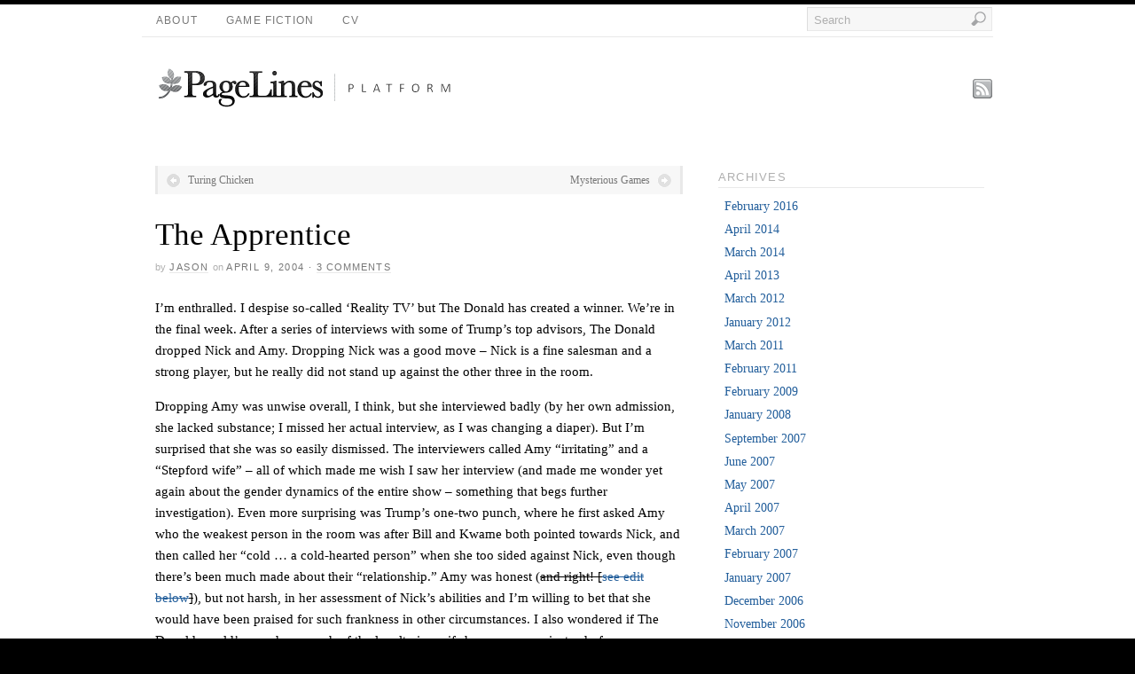

--- FILE ---
content_type: text/html; charset=UTF-8
request_url: http://misc.wordherders.net/?p=261
body_size: 12637
content:
<!DOCTYPE html>
<html lang="en-US">
<head>
<meta http-equiv="Content-Type" content="text/html; charset=UTF-8" />
<title>The Apprentice | Miscellany is the Largest Category</title>
<!-- Platform WordPress Framework By PageLines - www.PageLines.com -->
<link rel="shortcut icon" href="http://misc.wordherders.net/wp/wp-content/themes/platform/admin/images/favicon-pagelines.ico" type="image/x-icon" />
<link rel="profile" href="http://gmpg.org/xfn/11" />
<meta name='robots' content='max-image-preview:large' />
<link rel="alternate" type="application/rss+xml" title="Miscellany is the Largest Category &raquo; Feed" href="http://misc.wordherders.net/?feed=rss2" />
<link rel="alternate" type="application/rss+xml" title="Miscellany is the Largest Category &raquo; Comments Feed" href="http://misc.wordherders.net/?feed=comments-rss2" />
<link rel="alternate" type="application/rss+xml" title="Miscellany is the Largest Category &raquo; The Apprentice Comments Feed" href="http://misc.wordherders.net/?feed=rss2&#038;p=261" />
<link rel="alternate" title="oEmbed (JSON)" type="application/json+oembed" href="http://misc.wordherders.net/index.php?rest_route=%2Foembed%2F1.0%2Fembed&#038;url=http%3A%2F%2Fmisc.wordherders.net%2F%3Fp%3D261" />
<link rel="alternate" title="oEmbed (XML)" type="text/xml+oembed" href="http://misc.wordherders.net/index.php?rest_route=%2Foembed%2F1.0%2Fembed&#038;url=http%3A%2F%2Fmisc.wordherders.net%2F%3Fp%3D261&#038;format=xml" />
<style id='wp-img-auto-sizes-contain-inline-css' type='text/css'>
img:is([sizes=auto i],[sizes^="auto," i]){contain-intrinsic-size:3000px 1500px}
/*# sourceURL=wp-img-auto-sizes-contain-inline-css */
</style>
<link rel='stylesheet' id='pagelines-stylesheet-css' href='http://misc.wordherders.net/wp/wp-content/themes/platform/style.css?ver=142-03081220758' type='text/css' media='all' />
<style id='wp-emoji-styles-inline-css' type='text/css'>

	img.wp-smiley, img.emoji {
		display: inline !important;
		border: none !important;
		box-shadow: none !important;
		height: 1em !important;
		width: 1em !important;
		margin: 0 0.07em !important;
		vertical-align: -0.1em !important;
		background: none !important;
		padding: 0 !important;
	}
/*# sourceURL=wp-emoji-styles-inline-css */
</style>
<style id='wp-block-library-inline-css' type='text/css'>
:root{--wp-block-synced-color:#7a00df;--wp-block-synced-color--rgb:122,0,223;--wp-bound-block-color:var(--wp-block-synced-color);--wp-editor-canvas-background:#ddd;--wp-admin-theme-color:#007cba;--wp-admin-theme-color--rgb:0,124,186;--wp-admin-theme-color-darker-10:#006ba1;--wp-admin-theme-color-darker-10--rgb:0,107,160.5;--wp-admin-theme-color-darker-20:#005a87;--wp-admin-theme-color-darker-20--rgb:0,90,135;--wp-admin-border-width-focus:2px}@media (min-resolution:192dpi){:root{--wp-admin-border-width-focus:1.5px}}.wp-element-button{cursor:pointer}:root .has-very-light-gray-background-color{background-color:#eee}:root .has-very-dark-gray-background-color{background-color:#313131}:root .has-very-light-gray-color{color:#eee}:root .has-very-dark-gray-color{color:#313131}:root .has-vivid-green-cyan-to-vivid-cyan-blue-gradient-background{background:linear-gradient(135deg,#00d084,#0693e3)}:root .has-purple-crush-gradient-background{background:linear-gradient(135deg,#34e2e4,#4721fb 50%,#ab1dfe)}:root .has-hazy-dawn-gradient-background{background:linear-gradient(135deg,#faaca8,#dad0ec)}:root .has-subdued-olive-gradient-background{background:linear-gradient(135deg,#fafae1,#67a671)}:root .has-atomic-cream-gradient-background{background:linear-gradient(135deg,#fdd79a,#004a59)}:root .has-nightshade-gradient-background{background:linear-gradient(135deg,#330968,#31cdcf)}:root .has-midnight-gradient-background{background:linear-gradient(135deg,#020381,#2874fc)}:root{--wp--preset--font-size--normal:16px;--wp--preset--font-size--huge:42px}.has-regular-font-size{font-size:1em}.has-larger-font-size{font-size:2.625em}.has-normal-font-size{font-size:var(--wp--preset--font-size--normal)}.has-huge-font-size{font-size:var(--wp--preset--font-size--huge)}.has-text-align-center{text-align:center}.has-text-align-left{text-align:left}.has-text-align-right{text-align:right}.has-fit-text{white-space:nowrap!important}#end-resizable-editor-section{display:none}.aligncenter{clear:both}.items-justified-left{justify-content:flex-start}.items-justified-center{justify-content:center}.items-justified-right{justify-content:flex-end}.items-justified-space-between{justify-content:space-between}.screen-reader-text{border:0;clip-path:inset(50%);height:1px;margin:-1px;overflow:hidden;padding:0;position:absolute;width:1px;word-wrap:normal!important}.screen-reader-text:focus{background-color:#ddd;clip-path:none;color:#444;display:block;font-size:1em;height:auto;left:5px;line-height:normal;padding:15px 23px 14px;text-decoration:none;top:5px;width:auto;z-index:100000}html :where(.has-border-color){border-style:solid}html :where([style*=border-top-color]){border-top-style:solid}html :where([style*=border-right-color]){border-right-style:solid}html :where([style*=border-bottom-color]){border-bottom-style:solid}html :where([style*=border-left-color]){border-left-style:solid}html :where([style*=border-width]){border-style:solid}html :where([style*=border-top-width]){border-top-style:solid}html :where([style*=border-right-width]){border-right-style:solid}html :where([style*=border-bottom-width]){border-bottom-style:solid}html :where([style*=border-left-width]){border-left-style:solid}html :where(img[class*=wp-image-]){height:auto;max-width:100%}:where(figure){margin:0 0 1em}html :where(.is-position-sticky){--wp-admin--admin-bar--position-offset:var(--wp-admin--admin-bar--height,0px)}@media screen and (max-width:600px){html :where(.is-position-sticky){--wp-admin--admin-bar--position-offset:0px}}

/*# sourceURL=wp-block-library-inline-css */
</style><style id='global-styles-inline-css' type='text/css'>
:root{--wp--preset--aspect-ratio--square: 1;--wp--preset--aspect-ratio--4-3: 4/3;--wp--preset--aspect-ratio--3-4: 3/4;--wp--preset--aspect-ratio--3-2: 3/2;--wp--preset--aspect-ratio--2-3: 2/3;--wp--preset--aspect-ratio--16-9: 16/9;--wp--preset--aspect-ratio--9-16: 9/16;--wp--preset--color--black: #000000;--wp--preset--color--cyan-bluish-gray: #abb8c3;--wp--preset--color--white: #ffffff;--wp--preset--color--pale-pink: #f78da7;--wp--preset--color--vivid-red: #cf2e2e;--wp--preset--color--luminous-vivid-orange: #ff6900;--wp--preset--color--luminous-vivid-amber: #fcb900;--wp--preset--color--light-green-cyan: #7bdcb5;--wp--preset--color--vivid-green-cyan: #00d084;--wp--preset--color--pale-cyan-blue: #8ed1fc;--wp--preset--color--vivid-cyan-blue: #0693e3;--wp--preset--color--vivid-purple: #9b51e0;--wp--preset--gradient--vivid-cyan-blue-to-vivid-purple: linear-gradient(135deg,rgb(6,147,227) 0%,rgb(155,81,224) 100%);--wp--preset--gradient--light-green-cyan-to-vivid-green-cyan: linear-gradient(135deg,rgb(122,220,180) 0%,rgb(0,208,130) 100%);--wp--preset--gradient--luminous-vivid-amber-to-luminous-vivid-orange: linear-gradient(135deg,rgb(252,185,0) 0%,rgb(255,105,0) 100%);--wp--preset--gradient--luminous-vivid-orange-to-vivid-red: linear-gradient(135deg,rgb(255,105,0) 0%,rgb(207,46,46) 100%);--wp--preset--gradient--very-light-gray-to-cyan-bluish-gray: linear-gradient(135deg,rgb(238,238,238) 0%,rgb(169,184,195) 100%);--wp--preset--gradient--cool-to-warm-spectrum: linear-gradient(135deg,rgb(74,234,220) 0%,rgb(151,120,209) 20%,rgb(207,42,186) 40%,rgb(238,44,130) 60%,rgb(251,105,98) 80%,rgb(254,248,76) 100%);--wp--preset--gradient--blush-light-purple: linear-gradient(135deg,rgb(255,206,236) 0%,rgb(152,150,240) 100%);--wp--preset--gradient--blush-bordeaux: linear-gradient(135deg,rgb(254,205,165) 0%,rgb(254,45,45) 50%,rgb(107,0,62) 100%);--wp--preset--gradient--luminous-dusk: linear-gradient(135deg,rgb(255,203,112) 0%,rgb(199,81,192) 50%,rgb(65,88,208) 100%);--wp--preset--gradient--pale-ocean: linear-gradient(135deg,rgb(255,245,203) 0%,rgb(182,227,212) 50%,rgb(51,167,181) 100%);--wp--preset--gradient--electric-grass: linear-gradient(135deg,rgb(202,248,128) 0%,rgb(113,206,126) 100%);--wp--preset--gradient--midnight: linear-gradient(135deg,rgb(2,3,129) 0%,rgb(40,116,252) 100%);--wp--preset--font-size--small: 13px;--wp--preset--font-size--medium: 20px;--wp--preset--font-size--large: 36px;--wp--preset--font-size--x-large: 42px;--wp--preset--spacing--20: 0.44rem;--wp--preset--spacing--30: 0.67rem;--wp--preset--spacing--40: 1rem;--wp--preset--spacing--50: 1.5rem;--wp--preset--spacing--60: 2.25rem;--wp--preset--spacing--70: 3.38rem;--wp--preset--spacing--80: 5.06rem;--wp--preset--shadow--natural: 6px 6px 9px rgba(0, 0, 0, 0.2);--wp--preset--shadow--deep: 12px 12px 50px rgba(0, 0, 0, 0.4);--wp--preset--shadow--sharp: 6px 6px 0px rgba(0, 0, 0, 0.2);--wp--preset--shadow--outlined: 6px 6px 0px -3px rgb(255, 255, 255), 6px 6px rgb(0, 0, 0);--wp--preset--shadow--crisp: 6px 6px 0px rgb(0, 0, 0);}:where(.is-layout-flex){gap: 0.5em;}:where(.is-layout-grid){gap: 0.5em;}body .is-layout-flex{display: flex;}.is-layout-flex{flex-wrap: wrap;align-items: center;}.is-layout-flex > :is(*, div){margin: 0;}body .is-layout-grid{display: grid;}.is-layout-grid > :is(*, div){margin: 0;}:where(.wp-block-columns.is-layout-flex){gap: 2em;}:where(.wp-block-columns.is-layout-grid){gap: 2em;}:where(.wp-block-post-template.is-layout-flex){gap: 1.25em;}:where(.wp-block-post-template.is-layout-grid){gap: 1.25em;}.has-black-color{color: var(--wp--preset--color--black) !important;}.has-cyan-bluish-gray-color{color: var(--wp--preset--color--cyan-bluish-gray) !important;}.has-white-color{color: var(--wp--preset--color--white) !important;}.has-pale-pink-color{color: var(--wp--preset--color--pale-pink) !important;}.has-vivid-red-color{color: var(--wp--preset--color--vivid-red) !important;}.has-luminous-vivid-orange-color{color: var(--wp--preset--color--luminous-vivid-orange) !important;}.has-luminous-vivid-amber-color{color: var(--wp--preset--color--luminous-vivid-amber) !important;}.has-light-green-cyan-color{color: var(--wp--preset--color--light-green-cyan) !important;}.has-vivid-green-cyan-color{color: var(--wp--preset--color--vivid-green-cyan) !important;}.has-pale-cyan-blue-color{color: var(--wp--preset--color--pale-cyan-blue) !important;}.has-vivid-cyan-blue-color{color: var(--wp--preset--color--vivid-cyan-blue) !important;}.has-vivid-purple-color{color: var(--wp--preset--color--vivid-purple) !important;}.has-black-background-color{background-color: var(--wp--preset--color--black) !important;}.has-cyan-bluish-gray-background-color{background-color: var(--wp--preset--color--cyan-bluish-gray) !important;}.has-white-background-color{background-color: var(--wp--preset--color--white) !important;}.has-pale-pink-background-color{background-color: var(--wp--preset--color--pale-pink) !important;}.has-vivid-red-background-color{background-color: var(--wp--preset--color--vivid-red) !important;}.has-luminous-vivid-orange-background-color{background-color: var(--wp--preset--color--luminous-vivid-orange) !important;}.has-luminous-vivid-amber-background-color{background-color: var(--wp--preset--color--luminous-vivid-amber) !important;}.has-light-green-cyan-background-color{background-color: var(--wp--preset--color--light-green-cyan) !important;}.has-vivid-green-cyan-background-color{background-color: var(--wp--preset--color--vivid-green-cyan) !important;}.has-pale-cyan-blue-background-color{background-color: var(--wp--preset--color--pale-cyan-blue) !important;}.has-vivid-cyan-blue-background-color{background-color: var(--wp--preset--color--vivid-cyan-blue) !important;}.has-vivid-purple-background-color{background-color: var(--wp--preset--color--vivid-purple) !important;}.has-black-border-color{border-color: var(--wp--preset--color--black) !important;}.has-cyan-bluish-gray-border-color{border-color: var(--wp--preset--color--cyan-bluish-gray) !important;}.has-white-border-color{border-color: var(--wp--preset--color--white) !important;}.has-pale-pink-border-color{border-color: var(--wp--preset--color--pale-pink) !important;}.has-vivid-red-border-color{border-color: var(--wp--preset--color--vivid-red) !important;}.has-luminous-vivid-orange-border-color{border-color: var(--wp--preset--color--luminous-vivid-orange) !important;}.has-luminous-vivid-amber-border-color{border-color: var(--wp--preset--color--luminous-vivid-amber) !important;}.has-light-green-cyan-border-color{border-color: var(--wp--preset--color--light-green-cyan) !important;}.has-vivid-green-cyan-border-color{border-color: var(--wp--preset--color--vivid-green-cyan) !important;}.has-pale-cyan-blue-border-color{border-color: var(--wp--preset--color--pale-cyan-blue) !important;}.has-vivid-cyan-blue-border-color{border-color: var(--wp--preset--color--vivid-cyan-blue) !important;}.has-vivid-purple-border-color{border-color: var(--wp--preset--color--vivid-purple) !important;}.has-vivid-cyan-blue-to-vivid-purple-gradient-background{background: var(--wp--preset--gradient--vivid-cyan-blue-to-vivid-purple) !important;}.has-light-green-cyan-to-vivid-green-cyan-gradient-background{background: var(--wp--preset--gradient--light-green-cyan-to-vivid-green-cyan) !important;}.has-luminous-vivid-amber-to-luminous-vivid-orange-gradient-background{background: var(--wp--preset--gradient--luminous-vivid-amber-to-luminous-vivid-orange) !important;}.has-luminous-vivid-orange-to-vivid-red-gradient-background{background: var(--wp--preset--gradient--luminous-vivid-orange-to-vivid-red) !important;}.has-very-light-gray-to-cyan-bluish-gray-gradient-background{background: var(--wp--preset--gradient--very-light-gray-to-cyan-bluish-gray) !important;}.has-cool-to-warm-spectrum-gradient-background{background: var(--wp--preset--gradient--cool-to-warm-spectrum) !important;}.has-blush-light-purple-gradient-background{background: var(--wp--preset--gradient--blush-light-purple) !important;}.has-blush-bordeaux-gradient-background{background: var(--wp--preset--gradient--blush-bordeaux) !important;}.has-luminous-dusk-gradient-background{background: var(--wp--preset--gradient--luminous-dusk) !important;}.has-pale-ocean-gradient-background{background: var(--wp--preset--gradient--pale-ocean) !important;}.has-electric-grass-gradient-background{background: var(--wp--preset--gradient--electric-grass) !important;}.has-midnight-gradient-background{background: var(--wp--preset--gradient--midnight) !important;}.has-small-font-size{font-size: var(--wp--preset--font-size--small) !important;}.has-medium-font-size{font-size: var(--wp--preset--font-size--medium) !important;}.has-large-font-size{font-size: var(--wp--preset--font-size--large) !important;}.has-x-large-font-size{font-size: var(--wp--preset--font-size--x-large) !important;}
/*# sourceURL=global-styles-inline-css */
</style>

<style id='classic-theme-styles-inline-css' type='text/css'>
/*! This file is auto-generated */
.wp-block-button__link{color:#fff;background-color:#32373c;border-radius:9999px;box-shadow:none;text-decoration:none;padding:calc(.667em + 2px) calc(1.333em + 2px);font-size:1.125em}.wp-block-file__button{background:#32373c;color:#fff;text-decoration:none}
/*# sourceURL=/wp-includes/css/classic-themes.min.css */
</style>
<script type="text/javascript" src="http://misc.wordherders.net/wp/wp-includes/js/jquery/jquery.min.js?ver=3.7.1" id="jquery-core-js"></script>
<script type="text/javascript" src="http://misc.wordherders.net/wp/wp-includes/js/jquery/jquery-migrate.min.js?ver=3.4.1" id="jquery-migrate-js"></script>
<link rel="https://api.w.org/" href="http://misc.wordherders.net/index.php?rest_route=/" /><link rel="alternate" title="JSON" type="application/json" href="http://misc.wordherders.net/index.php?rest_route=/wp/v2/posts/261" /><link rel="EditURI" type="application/rsd+xml" title="RSD" href="http://misc.wordherders.net/wp/xmlrpc.php?rsd" />
<meta name="generator" content="WordPress 6.9" />
<link rel="canonical" href="http://misc.wordherders.net/?p=261" />
<link rel='shortlink' href='http://misc.wordherders.net/?p=261' />
<link rel="stylesheet" id="dynamic-css" href="http://misc.wordherders.net/wp/wp-content/themes/platform/css/dynamic.css?ver=142-03081220758" type="text/css" media="all" />
</head>
<body class="wp-singular post-template-default single single-post postid-261 single-format-standard wp-theme-platform canvas ttype-single tmain-single">
<div id="site" class="one-sidebar-right"> <!-- #site // Wraps #header, #page-main, #footer - closed in footer -->
	<div id="page"> <!-- #page // Wraps #header, #page-main - closed in footer -->
		<div id="page-canvas">
						<div id="header" class="container-group fix">
				<div class="outline">
					<div id="primary-nav" class="container fix">
	<div class="texture">
		<div class="content">
			<div class="content-pad">
	<div id="nav_row" class="main_nav fix">
<ul id="menu-navigation" class="main-nav"><li id="menu-item-630" class="menu-item menu-item-type-post_type menu-item-object-page menu-item-630"><a href="http://misc.wordherders.net/?page_id=2">About</a></li>
<li id="menu-item-629" class="menu-item menu-item-type-post_type menu-item-object-page menu-item-629"><a href="http://misc.wordherders.net/?page_id=525">Game Fiction</a></li>
<li id="menu-item-628" class="menu-item menu-item-type-custom menu-item-object-custom menu-item-628"><a href="http://misc.wordherders.net/Rhody-CV2014.pdf">CV</a></li>
</ul><form method="get" class="searchform" action="http://misc.wordherders.net/" onsubmit="this.submit();return false;">
	<fieldset>
		<input type="text" value="Search" name="s" class="searchfield" onfocus="if (this.value == 'Search') {this.value = '';}" onblur="if (this.value == '') {this.value = 'Search';}" />

		<input type="image" class="submit btn" name="submit" src="http://misc.wordherders.net/wp/wp-content/themes/platform/images/search-btn.png" alt="Go" />
	</fieldset>
</form>
	</div>

				<div class="clear"></div>
			</div>
		</div>
	</div>
</div>
<div id="branding" class="container fix">
	<div class="texture">
		<div class="content">
			<div class="content-pad">
<div class="branding_wrap">
	<a class="mainlogo-link" href="http://misc.wordherders.net" title="Miscellany is the Largest Category"><img class="mainlogo-img" src="http://misc.wordherders.net/wp/wp-content/themes/platform/images/logo-platform.png" alt="Miscellany is the Largest Category" /></a>		
	
	<div class="icons" style="bottom: 21px; right: 1px;">

				<a target="_blank" href="http://misc.wordherders.net/?feed=rss2" class="rsslink"></a>
		
																			</div>
</div>
				<div class="clear"></div>
			</div>
		</div>
	</div>
</div>
				</div>
			</div>
						<div id="page-main" class="container-group fix"> <!-- #page-main // closed in footer -->
				<div id="dynamic-content" class="outline fix">
					<div id="maincontent" class="container fix">
	<div class="texture">
		<div class="content">
			<div class="content-pad">
<div id="pagelines_content" class="one-sidebar-right fix">
	
		<div id="column-wrap" class="fix">
		
				<div id="column-main" class="mcolumn fix">
			<div class="mcolumn-pad" >
				<div id="postnav" class="copy fix">
	<div class="copy-pad">
   			<div class="post-nav fix"> 
			<span class="previous"><a href="http://misc.wordherders.net/?p=260" rel="prev">Turing Chicken</a></span> 
			<span class="next"><a href="http://misc.wordherders.net/?p=262" rel="next">Mysterious Games</a></span>
		</div>
		<div class="clear"></div>
	</div>
</div>
<div id="theloop" class="copy fix">
	<div class="copy-pad">
<div class="fpost post-261 post type-post status-publish format-standard hentry category-screen" id="post-261">
				
				
					
						<div class="post-meta fix">	
							
							<div class="post-header fix post-nothumb" style="" >
																<div class="post-title-section fix">

									<div class="post-title fix">
										
										<h1 class="entry-title">The Apprentice</h1>
<div class="metabar"><em><span class="sword">By</span> <span class="author vcard"><span class="fn"><a href="http://misc.wordherders.net/?author=1" title="Posts by Jason" rel="author">Jason</a></span></span> <span class="sword">On</span> <span class="date time published" title="2004-04-09T07:23:32-0500">April 9, 2004</span>  &middot; <span class="post-comments"><a href="http://misc.wordherders.net/?p=261#comments">3 Comments</a></span>  </em></div>										
									</div>


								</div>
															</div>				
						</div>
					
					  	
						<div class="entry_wrap fix">
						
							<div class="entry_content">
								<p>I&#8217;m enthralled.  I despise so-called &#8216;Reality TV&#8217; but The Donald has created a winner.  We&#8217;re in the final week.  After a series of interviews with some of Trump&#8217;s top advisors, The Donald dropped Nick and Amy.  Dropping Nick was a good move &#8211; Nick is a fine salesman and a strong player, but he really did not stand up against the other three in the room.</p>
<p>Dropping Amy was unwise overall, I think, but she interviewed badly (by her own admission, she lacked substance; I missed her actual interview, as I was changing a diaper).  But I&#8217;m surprised that she was so easily dismissed.  The interviewers called Amy &#8220;irritating&#8221; and a &#8220;Stepford wife&#8221; &#8211; all of which made me wish I saw her interview (and made me wonder yet again about the gender dynamics of the entire show &#8211; something that begs further investigation).  Even more surprising was Trump&#8217;s one-two punch, where he first asked Amy who the weakest person in the room was after Bill and Kwame both pointed towards Nick, and then called her &#8220;cold &#8230; a cold-hearted person&#8221; when she too sided against Nick, even though there&#8217;s been much made about their &#8220;relationship.&#8221;   Amy was honest (<strike>and right! [<a href="#edit">see edit below</a>]</strike>), but not harsh, in her assessment of Nick&#8217;s abilities and I&#8217;m willing to bet that she would have been praised for such frankness in other circumstances.  I also wondered if The Donald would&#8217;ve made so much of the loyalty issue if she were a man instead of a woman, or if he would have just called her soft and a Stepford wife if she had protected Nick (in fact, Trump almost said as much in episode 11, when Amy brought Katrina into the board room instead of Nick).  A lose-lose situation for Amy.</p>
<p>Anyway, that leaves Bill (smart enough, and ambitious, but a jerk) and Kwame.  Smart and charismatic, Kwame is good, but hasn&#8217;t been shining as a leader &#8211; the &#8220;low energy&#8221; discussed during the interview phase.  Kwame steps back and expects people to do their job, which is fine, but he has failed to step up and correct the issue when people haven&#8217;t done their job, which isn&#8217;t so fine.  I think Bill will take the final spot, if for no other reason than Kwame made a DUMB decision by picking Omarosa to be on his team (the six most recently fired contestants were brought back as &#8220;employees&#8221; for the two finalists).  Doing so let Bill pick Nick, leaving only Heidi.  Kwame&#8217;s laid back personality will simply be overwhelmed by the trinity of egos on his team (the third being Troy, of course).  With Omarosa already totally screwing up her job (and showing herself to be a liar to boot), Kwame&#8217;s best shot is if Bill&#8217;s arrogance gets him into trouble.</p>
<p>Sure, the show can be just as contrived as any of the other &#8216;reality&#8217; series, but it successfully blends the aspects of competition and elimination from those other (crappy) shows with the makeover appeal of shows like &#8220;Trading Spaces&#8221; and &#8220;Monster House,&#8221; where style is coupled with budgeting, and creativity with strict deadlines.  The Donald also leaves us with some pretty significant life lessons: Troy&#8217;s dismissal said nothing if not &#8220;go to college,&#8221; and Carolyn&#8217;s sugary &#8220;It&#8217;s nice that he made it this far&#8221; drove the point home.</p>
<p><a name="edit"></a><b>Edit</b>: Regarding Amy&#8217;s catch-22, instead of pointing to Nick, she might have instead singled out Kwame who, despite his education and charisma, really has not stepped up to the plate, whereas Nick has lead a team to wins.  Selecting someone else might have highlighting some of her own leadership skills (in the boardroom, she sort of looked like she was just following the others&#8217; lead).  Although, in such an approach, she probably would&#8217;ve been called out for just protecting her boyfriend.  A tough call.</p>
									<div class="clear"></div> 
																</div>	
							<div class="tags">
								&nbsp;
							</div>
						</div>
								</div>

	<div class="clear"></div>
	</div>
</div>
<div id="sharebar" class="copy fix">
	<div class="copy-pad">
			<div class="post-footer">

					<div class="left">
						If you enjoyed this article, please consider sharing it!	
					</div>
					<div class="right">
																					<a href="http://reddit.com/submit?phase=2&amp;url=http://misc.wordherders.net/?p=261&amp;title=The+Apprentice" title="Share on Reddit" rel="nofollow" target="_blank"><img src="http://misc.wordherders.net/wp/wp-content/themes/platform/images/ico-reddit.png" alt="Reddit" /></a>
														
															<a href="http://www.facebook.com/sharer.php?u=http://misc.wordherders.net/?p=261&amp;t=The+Apprentice" title="Share on Facebook" rel="nofollow" target="_blank"><img src="http://misc.wordherders.net/wp/wp-content/themes/platform/images/ico-facebook.png" alt="Facebook" /></a>
							 

																							<a href="http://twitter.com/?status=The Apprentice - http://misc.wordherders.net/?p=261" title="Share on Twitter" rel="nofollow" target="_blank"><img src="http://misc.wordherders.net/wp/wp-content/themes/platform/images/ico-twitter.png" alt="Twitter" /></a>
							 

															<a href="http://del.icio.us/post?url=http://misc.wordherders.net/?p=261&amp;title=The+Apprentice" title="Share on Delicious" rel="nofollow" target="_blank"><img src="http://misc.wordherders.net/wp/wp-content/themes/platform/images/ico-del.png" alt="Delicious" /></a>
														
														
														
												</div>
				<div class="clear"></div>
			</div>
	
	<div class="clear"></div>
	</div>
</div>
<div id="pl_comments" class="copy fix">
	<div class="copy-pad">

<div id="comments">
				<h3 id="comments-title">3 Responses to <em>The Apprentice</em></h3>

			<ol class="commentlist">
						<li class="comment even thread-even depth-1" id="comment-551">
				<div id="div-comment-551" class="comment-body">
				<div class="comment-author vcard">
			<img alt='' src='https://secure.gravatar.com/avatar/133af3791e0698e24c89def3f28b3ce61dfc25175d993f67244f3d37800729fb?s=45&#038;d=mm&#038;r=g' srcset='https://secure.gravatar.com/avatar/133af3791e0698e24c89def3f28b3ce61dfc25175d993f67244f3d37800729fb?s=90&#038;d=mm&#038;r=g 2x' class='avatar avatar-45 photo' height='45' width='45' loading='lazy' decoding='async'/>			<cite class="fn"><a href="http://www.otal.umd.edu/~mgk." class="url" rel="ugc external nofollow">Matt K.</a></cite> <span class="says">says:</span>		</div>
		
		<div class="comment-meta commentmetadata">
			<a href="http://misc.wordherders.net/?p=261#comment-551">April 10, 2004 at 9:48 am</a>		</div>

		<p>Yeah, we watch too. (But we can stop any time we want to.)</p>
<p>I guess one thing I like about the show is that it doesn&#8217;t indulge in rote education/academic bashing. Kwame&#8217;s Harvard MBA counts for something with Trump; as you point out, the contestants&#8217; different educational backgrounds have been a topic of discussion.</p>

		
				</div>
				</li><!-- #comment-## -->
		<li class="comment odd alt thread-odd thread-alt depth-1" id="comment-552">
				<div id="div-comment-552" class="comment-body">
				<div class="comment-author vcard">
			<img alt='' src='https://secure.gravatar.com/avatar/c2426a8ceaf2ff9bbcfaac936a25b5377e8ac54fc5d29415d5f4ef866151d706?s=45&#038;d=mm&#038;r=g' srcset='https://secure.gravatar.com/avatar/c2426a8ceaf2ff9bbcfaac936a25b5377e8ac54fc5d29415d5f4ef866151d706?s=90&#038;d=mm&#038;r=g 2x' class='avatar avatar-45 photo' height='45' width='45' loading='lazy' decoding='async'/>			<cite class="fn">fritz</cite> <span class="says">says:</span>		</div>
		
		<div class="comment-meta commentmetadata">
			<a href="http://misc.wordherders.net/?p=261#comment-552">April 10, 2004 at 2:50 pm</a>		</div>

		<p>J&#8211;  I can&#8217;t believe you two are as into this as we are.  Your observation that the show combines both competition and makeover is, i think, very smart.  The &#8220;authority&#8221; of the penis and the other ivory tower are definitely among the most interesting problems the show (unwittingly?) presents.  My other joy in watching has come from exploring the wide range of advertisers that the show draws.  Trump and the network have hit on a show that really appeals to a huge cross-section of Americans, which is great for ratings, but a puzzler for advertisers who prefer the sure thing in terms of demographics.  Of course, Trump will be the biggest winner here with all the franchising opportunities this show will provide&#8230; the timely drop of his latest book is just the beginning.</p>

		
				</div>
				</li><!-- #comment-## -->
		<li class="comment even thread-even depth-1" id="comment-553">
				<div id="div-comment-553" class="comment-body">
				<div class="comment-author vcard">
			<img alt='' src='https://secure.gravatar.com/avatar/875d8c39a517469d5ebe47b1dc771219d38e5ae60dc14f8e5c526538fabfee7d?s=45&#038;d=mm&#038;r=g' srcset='https://secure.gravatar.com/avatar/875d8c39a517469d5ebe47b1dc771219d38e5ae60dc14f8e5c526538fabfee7d?s=90&#038;d=mm&#038;r=g 2x' class='avatar avatar-45 photo' height='45' width='45' loading='lazy' decoding='async'/>			<cite class="fn">Sue</cite> <span class="says">says:</span>		</div>
		
		<div class="comment-meta commentmetadata">
			<a href="http://misc.wordherders.net/?p=261#comment-553">December 17, 2004 at 10:43 pm</a>		</div>

		<p>I was very disappointed in last night&#8217;s finale of The Apprentice.  That was very &#8220;evil&#8221; of Mr. Trump to let the audience make his decision.  And why did he ask all MEN their opinions???  What about asking some women CEO&#8217;s of company???  I felt badly for Jennifer sitting there listening to it.  IT was like a  tar and feathering.  I don&#8217;t think I will be watching the 3rd Apprentice.  I am very disappointed in Donald Trump for ending it like he did.</p>

		
				</div>
				</li><!-- #comment-## -->
			</ol>
			
			
	<div id="respond" class="comment-respond">
		<h3 id="reply-title" class="comment-reply-title">Leave a Reply</h3><form action="http://misc.wordherders.net/wp/wp-comments-post.php" method="post" id="commentform" class="comment-form"><p class="comment-notes"><span id="email-notes">Your email address will not be published.</span> <span class="required-field-message">Required fields are marked <span class="required">*</span></span></p><p class="comment-form-comment"><label for="comment">Comment <span class="required">*</span></label> <textarea id="comment" name="comment" cols="45" rows="8" maxlength="65525" required="required"></textarea></p><p class="comment-form-author"><label for="author">Name <span class="required">*</span></label> <input id="author" name="author" type="text" value="" size="30" maxlength="245" autocomplete="name" required="required" /></p>
<p class="comment-form-email"><label for="email">Email <span class="required">*</span></label> <input id="email" name="email" type="text" value="" size="30" maxlength="100" aria-describedby="email-notes" autocomplete="email" required="required" /></p>
<p class="comment-form-url"><label for="url">Website</label> <input id="url" name="url" type="text" value="" size="30" maxlength="200" autocomplete="url" /></p>
<p class="form-submit"><input name="submit" type="submit" id="submit" class="submit" value="Post Comment" /> <input type='hidden' name='comment_post_ID' value='261' id='comment_post_ID' />
<input type='hidden' name='comment_parent' id='comment_parent' value='0' />
</p><p style="display: none;"><input type="hidden" id="akismet_comment_nonce" name="akismet_comment_nonce" value="c01f1ed174" /></p><p style="display: none !important;" class="akismet-fields-container" data-prefix="ak_"><label>&#916;<textarea name="ak_hp_textarea" cols="45" rows="8" maxlength="100"></textarea></label><input type="hidden" id="ak_js_1" name="ak_js" value="234"/><script>document.getElementById( "ak_js_1" ).setAttribute( "value", ( new Date() ).getTime() );</script></p></form>	</div><!-- #respond -->
	</div>
	<div class="clear"></div>
	</div>
</div>
<div id="pagination" class="copy fix">
	<div class="copy-pad">
				
		<div class="clear"></div>
	</div>
</div>
			</div>
		</div>
		
				
	</div>	
	
	
	<div id="sidebar-wrap" class="fix">
			<div id="sidebar1" class="scolumn fix" >
				<div class="scolumn-pad">
					<div id="sidebar_primary" class="copy fix">
	<div class="copy-pad">
	<ul id="list_sidebar_primary" class="sidebar_widgets fix">
		<li id="archives-3" class="widget_archive widget fix"><div class="widget-pad"><h3 class="widget-title">Archives</h3>
			<ul>
					<li><a href='http://misc.wordherders.net/?m=201602'>February 2016</a></li>
	<li><a href='http://misc.wordherders.net/?m=201404'>April 2014</a></li>
	<li><a href='http://misc.wordherders.net/?m=201403'>March 2014</a></li>
	<li><a href='http://misc.wordherders.net/?m=201304'>April 2013</a></li>
	<li><a href='http://misc.wordherders.net/?m=201203'>March 2012</a></li>
	<li><a href='http://misc.wordherders.net/?m=201201'>January 2012</a></li>
	<li><a href='http://misc.wordherders.net/?m=201103'>March 2011</a></li>
	<li><a href='http://misc.wordherders.net/?m=201102'>February 2011</a></li>
	<li><a href='http://misc.wordherders.net/?m=200902'>February 2009</a></li>
	<li><a href='http://misc.wordherders.net/?m=200801'>January 2008</a></li>
	<li><a href='http://misc.wordherders.net/?m=200709'>September 2007</a></li>
	<li><a href='http://misc.wordherders.net/?m=200706'>June 2007</a></li>
	<li><a href='http://misc.wordherders.net/?m=200705'>May 2007</a></li>
	<li><a href='http://misc.wordherders.net/?m=200704'>April 2007</a></li>
	<li><a href='http://misc.wordherders.net/?m=200703'>March 2007</a></li>
	<li><a href='http://misc.wordherders.net/?m=200702'>February 2007</a></li>
	<li><a href='http://misc.wordherders.net/?m=200701'>January 2007</a></li>
	<li><a href='http://misc.wordherders.net/?m=200612'>December 2006</a></li>
	<li><a href='http://misc.wordherders.net/?m=200611'>November 2006</a></li>
	<li><a href='http://misc.wordherders.net/?m=200610'>October 2006</a></li>
	<li><a href='http://misc.wordherders.net/?m=200609'>September 2006</a></li>
	<li><a href='http://misc.wordherders.net/?m=200608'>August 2006</a></li>
	<li><a href='http://misc.wordherders.net/?m=200607'>July 2006</a></li>
	<li><a href='http://misc.wordherders.net/?m=200606'>June 2006</a></li>
	<li><a href='http://misc.wordherders.net/?m=200604'>April 2006</a></li>
	<li><a href='http://misc.wordherders.net/?m=200603'>March 2006</a></li>
	<li><a href='http://misc.wordherders.net/?m=200602'>February 2006</a></li>
	<li><a href='http://misc.wordherders.net/?m=200601'>January 2006</a></li>
	<li><a href='http://misc.wordherders.net/?m=200512'>December 2005</a></li>
	<li><a href='http://misc.wordherders.net/?m=200511'>November 2005</a></li>
	<li><a href='http://misc.wordherders.net/?m=200510'>October 2005</a></li>
	<li><a href='http://misc.wordherders.net/?m=200509'>September 2005</a></li>
	<li><a href='http://misc.wordherders.net/?m=200508'>August 2005</a></li>
	<li><a href='http://misc.wordherders.net/?m=200507'>July 2005</a></li>
	<li><a href='http://misc.wordherders.net/?m=200506'>June 2005</a></li>
	<li><a href='http://misc.wordherders.net/?m=200505'>May 2005</a></li>
	<li><a href='http://misc.wordherders.net/?m=200504'>April 2005</a></li>
	<li><a href='http://misc.wordherders.net/?m=200503'>March 2005</a></li>
	<li><a href='http://misc.wordherders.net/?m=200502'>February 2005</a></li>
	<li><a href='http://misc.wordherders.net/?m=200501'>January 2005</a></li>
	<li><a href='http://misc.wordherders.net/?m=200412'>December 2004</a></li>
	<li><a href='http://misc.wordherders.net/?m=200411'>November 2004</a></li>
	<li><a href='http://misc.wordherders.net/?m=200410'>October 2004</a></li>
	<li><a href='http://misc.wordherders.net/?m=200409'>September 2004</a></li>
	<li><a href='http://misc.wordherders.net/?m=200408'>August 2004</a></li>
	<li><a href='http://misc.wordherders.net/?m=200407'>July 2004</a></li>
	<li><a href='http://misc.wordherders.net/?m=200406'>June 2004</a></li>
	<li><a href='http://misc.wordherders.net/?m=200405'>May 2004</a></li>
	<li><a href='http://misc.wordherders.net/?m=200404'>April 2004</a></li>
	<li><a href='http://misc.wordherders.net/?m=200403'>March 2004</a></li>
	<li><a href='http://misc.wordherders.net/?m=200402'>February 2004</a></li>
	<li><a href='http://misc.wordherders.net/?m=200401'>January 2004</a></li>
	<li><a href='http://misc.wordherders.net/?m=200312'>December 2003</a></li>
	<li><a href='http://misc.wordherders.net/?m=200311'>November 2003</a></li>
	<li><a href='http://misc.wordherders.net/?m=200310'>October 2003</a></li>
	<li><a href='http://misc.wordherders.net/?m=200309'>September 2003</a></li>
	<li><a href='http://misc.wordherders.net/?m=200308'>August 2003</a></li>
	<li><a href='http://misc.wordherders.net/?m=200307'>July 2003</a></li>
	<li><a href='http://misc.wordherders.net/?m=200306'>June 2003</a></li>
	<li><a href='http://misc.wordherders.net/?m=200305'>May 2003</a></li>
	<li><a href='http://misc.wordherders.net/?m=200304'>April 2003</a></li>
	<li><a href='http://misc.wordherders.net/?m=200303'>March 2003</a></li>
			</ul>

			</div></li><li id="categories-2" class="widget_categories widget fix"><div class="widget-pad"><h3 class="widget-title">Categories</h3><form action="http://misc.wordherders.net" method="get"><label class="screen-reader-text" for="cat">Categories</label><select  name='cat' id='cat' class='postform'>
	<option value='-1'>Select Category</option>
	<option class="level-0" value="14">academics&nbsp;&nbsp;(15)</option>
	<option class="level-0" value="12">blogging&nbsp;&nbsp;(50)</option>
	<option class="level-0" value="5">conferences&nbsp;&nbsp;(39)</option>
	<option class="level-0" value="11">design&nbsp;&nbsp;(10)</option>
	<option class="level-0" value="20">Digital Humanities&nbsp;&nbsp;(5)</option>
	<option class="level-0" value="16">e-lit&nbsp;&nbsp;(6)</option>
	<option class="level-0" value="9">ergonomics&nbsp;&nbsp;(7)</option>
	<option class="level-0" value="13">family&nbsp;&nbsp;(20)</option>
	<option class="level-0" value="15">fiction&nbsp;&nbsp;(2)</option>
	<option class="level-0" value="19">Game Fiction&nbsp;&nbsp;(2)</option>
	<option class="level-0" value="7">games&nbsp;&nbsp;(141)</option>
	<option class="level-0" value="10">interactive&nbsp;&nbsp;(15)</option>
	<option class="level-0" value="3">misc&nbsp;&nbsp;(168)</option>
	<option class="level-0" value="4">print&nbsp;&nbsp;(25)</option>
	<option class="level-0" value="8">screen&nbsp;&nbsp;(23)</option>
	<option class="level-0" value="6">sounds&nbsp;&nbsp;(8)</option>
	<option class="level-0" value="17">to read&nbsp;&nbsp;(3)</option>
	<option class="level-0" value="1">Uncategorized&nbsp;&nbsp;(26)</option>
	<option class="level-0" value="18">Wordherder News&nbsp;&nbsp;(4)</option>
</select>
</form><script type="text/javascript">
/* <![CDATA[ */

( ( dropdownId ) => {
	const dropdown = document.getElementById( dropdownId );
	function onSelectChange() {
		setTimeout( () => {
			if ( 'escape' === dropdown.dataset.lastkey ) {
				return;
			}
			if ( dropdown.value && parseInt( dropdown.value ) > 0 && dropdown instanceof HTMLSelectElement ) {
				dropdown.parentElement.submit();
			}
		}, 250 );
	}
	function onKeyUp( event ) {
		if ( 'Escape' === event.key ) {
			dropdown.dataset.lastkey = 'escape';
		} else {
			delete dropdown.dataset.lastkey;
		}
	}
	function onClick() {
		delete dropdown.dataset.lastkey;
	}
	dropdown.addEventListener( 'keyup', onKeyUp );
	dropdown.addEventListener( 'click', onClick );
	dropdown.addEventListener( 'change', onSelectChange );
})( "cat" );

//# sourceURL=WP_Widget_Categories%3A%3Awidget
/* ]]> */
</script>
</div></li><li id="meta-3" class="widget_meta widget fix"><div class="widget-pad"><h3 class="widget-title">Meta</h3>
		<ul>
						<li><a href="http://misc.wordherders.net/wp/wp-login.php">Log in</a></li>
			<li><a href="http://misc.wordherders.net/?feed=rss2">Entries feed</a></li>
			<li><a href="http://misc.wordherders.net/?feed=comments-rss2">Comments feed</a></li>

			<li><a href="https://wordpress.org/">WordPress.org</a></li>
		</ul>

		</div></li>	</ul>
	<div class="clear"></div>
	</div>
</div>
	
				</div>
			</div>
			</div>		

</div>				<div class="clear"></div>
			</div>
		</div>
	</div>
</div>
</div> <!-- END #dynamic-content -->

<div id="morefoot_area"><div id="morefoot" class="container fix">
	<div class="texture">
		<div class="content">
			<div class="content-pad">
								<div class="clear"></div>
			</div>
		</div>
	</div>
</div>
<div id="twitterbar" class="container fix">
	<div class="texture">
		<div class="content">
			<div class="content-pad">
<div class="tbubble">
			Set your Twitter account name in your settings to use the TwitterBar Section.</div>				<div class="clear"></div>
			</div>
		</div>
	</div>
</div>
</div>
<div class="clear"></div>
				
</div> <!-- END #page-main from header -->
</div> <!-- END #page-canvas from header -->
</div> <!-- END #page from header -->

<div  id="footer">
	<div class="outline fix"><div id="footcols" class="container fix">
	<div class="texture">
		<div class="content">
			<div class="content-pad">
			<div id="fcolumns_container" class="dcol_container_5 fix">
				
									<div class="dcol_5 dcol">
						<div class="dcol-pad">
															<h3 class="site-title">
									<a class="home" href="http://misc.wordherders.net" title="Home">
										Miscellany is the Largest Category									</a>
								</h3>
													</div>
					</div>
					<div class="dcol_5 dcol">
						<div class="dcol-pad">
							<h3 class="widget-title">Pages</h3>
								<div class="footer-links list-links"><ul>
<li class="page_item page-item-2"><a href="http://misc.wordherders.net/?page_id=2">About</a></li>
<li class="page_item page-item-525"><a href="http://misc.wordherders.net/?page_id=525">Game Fiction</a></li>
</ul></div>

						</div>
					</div>
					<div class="dcol_5 dcol">
						<div class="dcol-pad">
							<h3 class="widget-title">The Latest</h3>
								<ul class="latest_posts">
																		<li class="list-item fix">
											<div class="list_item_text">
												<h5><a class="list_text_link" href="http://misc.wordherders.net/?p=721"><span class="list-title">Transitions</span></a></h5>
												<div class="list-excerpt">
&nbsp;[&hellip;]</div>
											</div>
										</li>
								</ul>
						</div>
					</div>
					<div class="dcol_5 dcol">
						<div class="dcol-pad">
							<h3 class="widget-title">More</h3>
							<div class="findent footer-more">
								Thanks for dropping by! Feel free to join the discussion by leaving comments, and stay updated by subscribing to the <a href='http://misc.wordherders.net/?feed=rss2'>RSS feed</a>.							</div>
						</div>
					</div>
					<div class="dcol_5 dcol">
						<div class="dcol-pad">
							<div class="findent terms">
								&copy; 2021 Miscellany is the Largest Category							</div>
						</div>
					</div>
							</div>	
			<div class="clear"></div>
						<div class="clear"></div>
			</div>
		</div>
	</div>
</div>
<div id="cred" class="pagelines"><a class="plimage" target="_blank" href="http://www.pagelines.com/" title="PageLines"><img src="http://misc.wordherders.net/wp/wp-content/themes/platform/images/pagelines.png" alt="Platform by PageLines" /></a></div><div class="clear"></div></div>
</div>
</div>
<script type="text/javascript" src="http://misc.wordherders.net/wp/wp-content/themes/platform/sections/nav/superfish.js?ver=1.0" id="superfish-js"></script>
<script type="text/javascript" src="http://misc.wordherders.net/wp/wp-content/themes/platform/sections/nav/jquery.bgiframe.min.js?ver=1.0" id="bgiframe-js"></script>
<script type="text/javascript" src="http://misc.wordherders.net/wp/wp-includes/js/comment-reply.min.js?ver=6.9" id="comment-reply-js" async="async" data-wp-strategy="async" fetchpriority="low"></script>
<script defer type="text/javascript" src="http://misc.wordherders.net/wp/wp-content/plugins/akismet/_inc/akismet-frontend.js?ver=1765362044" id="akismet-frontend-js"></script>
<script id="wp-emoji-settings" type="application/json">
{"baseUrl":"https://s.w.org/images/core/emoji/17.0.2/72x72/","ext":".png","svgUrl":"https://s.w.org/images/core/emoji/17.0.2/svg/","svgExt":".svg","source":{"concatemoji":"http://misc.wordherders.net/wp/wp-includes/js/wp-emoji-release.min.js?ver=6.9"}}
</script>
<script type="module">
/* <![CDATA[ */
/*! This file is auto-generated */
const a=JSON.parse(document.getElementById("wp-emoji-settings").textContent),o=(window._wpemojiSettings=a,"wpEmojiSettingsSupports"),s=["flag","emoji"];function i(e){try{var t={supportTests:e,timestamp:(new Date).valueOf()};sessionStorage.setItem(o,JSON.stringify(t))}catch(e){}}function c(e,t,n){e.clearRect(0,0,e.canvas.width,e.canvas.height),e.fillText(t,0,0);t=new Uint32Array(e.getImageData(0,0,e.canvas.width,e.canvas.height).data);e.clearRect(0,0,e.canvas.width,e.canvas.height),e.fillText(n,0,0);const a=new Uint32Array(e.getImageData(0,0,e.canvas.width,e.canvas.height).data);return t.every((e,t)=>e===a[t])}function p(e,t){e.clearRect(0,0,e.canvas.width,e.canvas.height),e.fillText(t,0,0);var n=e.getImageData(16,16,1,1);for(let e=0;e<n.data.length;e++)if(0!==n.data[e])return!1;return!0}function u(e,t,n,a){switch(t){case"flag":return n(e,"\ud83c\udff3\ufe0f\u200d\u26a7\ufe0f","\ud83c\udff3\ufe0f\u200b\u26a7\ufe0f")?!1:!n(e,"\ud83c\udde8\ud83c\uddf6","\ud83c\udde8\u200b\ud83c\uddf6")&&!n(e,"\ud83c\udff4\udb40\udc67\udb40\udc62\udb40\udc65\udb40\udc6e\udb40\udc67\udb40\udc7f","\ud83c\udff4\u200b\udb40\udc67\u200b\udb40\udc62\u200b\udb40\udc65\u200b\udb40\udc6e\u200b\udb40\udc67\u200b\udb40\udc7f");case"emoji":return!a(e,"\ud83e\u1fac8")}return!1}function f(e,t,n,a){let r;const o=(r="undefined"!=typeof WorkerGlobalScope&&self instanceof WorkerGlobalScope?new OffscreenCanvas(300,150):document.createElement("canvas")).getContext("2d",{willReadFrequently:!0}),s=(o.textBaseline="top",o.font="600 32px Arial",{});return e.forEach(e=>{s[e]=t(o,e,n,a)}),s}function r(e){var t=document.createElement("script");t.src=e,t.defer=!0,document.head.appendChild(t)}a.supports={everything:!0,everythingExceptFlag:!0},new Promise(t=>{let n=function(){try{var e=JSON.parse(sessionStorage.getItem(o));if("object"==typeof e&&"number"==typeof e.timestamp&&(new Date).valueOf()<e.timestamp+604800&&"object"==typeof e.supportTests)return e.supportTests}catch(e){}return null}();if(!n){if("undefined"!=typeof Worker&&"undefined"!=typeof OffscreenCanvas&&"undefined"!=typeof URL&&URL.createObjectURL&&"undefined"!=typeof Blob)try{var e="postMessage("+f.toString()+"("+[JSON.stringify(s),u.toString(),c.toString(),p.toString()].join(",")+"));",a=new Blob([e],{type:"text/javascript"});const r=new Worker(URL.createObjectURL(a),{name:"wpTestEmojiSupports"});return void(r.onmessage=e=>{i(n=e.data),r.terminate(),t(n)})}catch(e){}i(n=f(s,u,c,p))}t(n)}).then(e=>{for(const n in e)a.supports[n]=e[n],a.supports.everything=a.supports.everything&&a.supports[n],"flag"!==n&&(a.supports.everythingExceptFlag=a.supports.everythingExceptFlag&&a.supports[n]);var t;a.supports.everythingExceptFlag=a.supports.everythingExceptFlag&&!a.supports.flag,a.supports.everything||((t=a.source||{}).concatemoji?r(t.concatemoji):t.wpemoji&&t.twemoji&&(r(t.twemoji),r(t.wpemoji)))});
//# sourceURL=http://misc.wordherders.net/wp/wp-includes/js/wp-emoji-loader.min.js
/* ]]> */
</script>
</body>
</html>